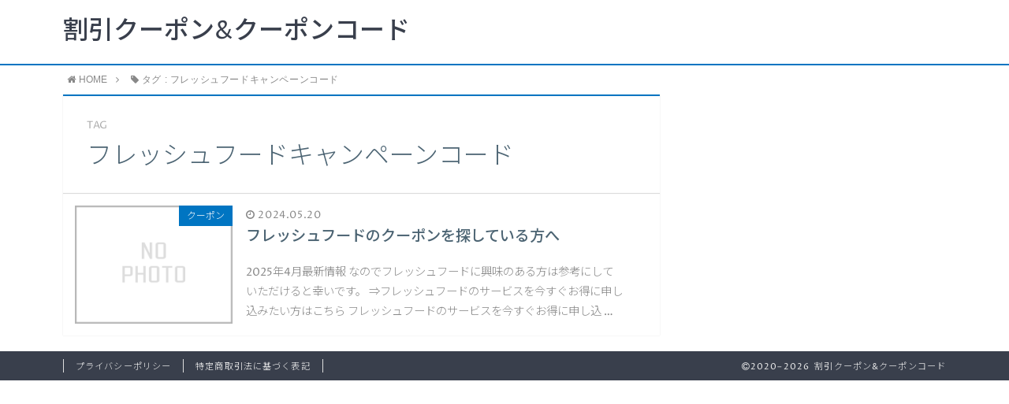

--- FILE ---
content_type: text/html; charset=UTF-8
request_url: https://kaiseki-access2.com/tag/%E3%83%95%E3%83%AC%E3%83%83%E3%82%B7%E3%83%A5%E3%83%95%E3%83%BC%E3%83%89%E3%82%AD%E3%83%A3%E3%83%B3%E3%83%9A%E3%83%BC%E3%83%B3%E3%82%B3%E3%83%BC%E3%83%89/
body_size: 5868
content:
<!DOCTYPE html>
<html lang="ja">
<head prefix="og: http://ogp.me/ns# fb: http://ogp.me/ns/fb# article: http://ogp.me/ns/article#">
<meta charset="utf-8">
<meta http-equiv="X-UA-Compatible" content="IE=edge">
<meta name="viewport" content="width=device-width, initial-scale=1">
<!-- ここからOGP -->
<meta property="og:type" content="blog">
<meta property="og:description" content="">
<meta property="og:title" content="割引クーポン&amp;クーポンコード">
<meta property="og:url" content="https://kaiseki-access2.com">
<meta property="og:image" content="https://kaiseki-access2.com/wp-content/themes/atlas/img/noimg.png">
<meta property="og:site_name" content="割引クーポン&amp;クーポンコード">
<meta property="fb:admins" content="">
<!-- ここまでOGP -->
<meta name="twitter:card" content="summary">
 

<link rel="shortcut icon" href="https://kaiseki-access2.com/wp-content/themes/atlas/favicon.ico">



		<!-- All in One SEO 4.1.3.4 -->
		<title>フレッシュフードキャンペーンコード | 割引クーポン&amp;クーポンコード</title>
		<link rel="canonical" href="https://kaiseki-access2.com/tag/%E3%83%95%E3%83%AC%E3%83%83%E3%82%B7%E3%83%A5%E3%83%95%E3%83%BC%E3%83%89%E3%82%AD%E3%83%A3%E3%83%B3%E3%83%9A%E3%83%BC%E3%83%B3%E3%82%B3%E3%83%BC%E3%83%89/" />
		<script type="application/ld+json" class="aioseo-schema">
			{"@context":"https:\/\/schema.org","@graph":[{"@type":"WebSite","@id":"https:\/\/kaiseki-access2.com\/#website","url":"https:\/\/kaiseki-access2.com\/","name":"\u5272\u5f15\u30af\u30fc\u30dd\u30f3&\u30af\u30fc\u30dd\u30f3\u30b3\u30fc\u30c9","description":"\u30af\u30fc\u30dd\u30f3\u3084\u30af\u30fc\u30dd\u30f3\u30b3\u30fc\u30c9","publisher":{"@id":"https:\/\/kaiseki-access2.com\/#organization"}},{"@type":"Organization","@id":"https:\/\/kaiseki-access2.com\/#organization","name":"\u5272\u5f15\u30af\u30fc\u30dd\u30f3&\u30af\u30fc\u30dd\u30f3\u30b3\u30fc\u30c9","url":"https:\/\/kaiseki-access2.com\/"},{"@type":"BreadcrumbList","@id":"https:\/\/kaiseki-access2.com\/tag\/%E3%83%95%E3%83%AC%E3%83%83%E3%82%B7%E3%83%A5%E3%83%95%E3%83%BC%E3%83%89%E3%82%AD%E3%83%A3%E3%83%B3%E3%83%9A%E3%83%BC%E3%83%B3%E3%82%B3%E3%83%BC%E3%83%89\/#breadcrumblist","itemListElement":[{"@type":"ListItem","@id":"https:\/\/kaiseki-access2.com\/#listItem","position":"1","item":{"@type":"WebPage","@id":"https:\/\/kaiseki-access2.com\/","name":"\u30db\u30fc\u30e0","description":"\u30af\u30fc\u30dd\u30f3\u3084\u30af\u30fc\u30dd\u30f3\u30b3\u30fc\u30c9","url":"https:\/\/kaiseki-access2.com\/"},"nextItem":"https:\/\/kaiseki-access2.com\/tag\/%e3%83%95%e3%83%ac%e3%83%83%e3%82%b7%e3%83%a5%e3%83%95%e3%83%bc%e3%83%89%e3%82%ad%e3%83%a3%e3%83%b3%e3%83%9a%e3%83%bc%e3%83%b3%e3%82%b3%e3%83%bc%e3%83%89\/#listItem"},{"@type":"ListItem","@id":"https:\/\/kaiseki-access2.com\/tag\/%e3%83%95%e3%83%ac%e3%83%83%e3%82%b7%e3%83%a5%e3%83%95%e3%83%bc%e3%83%89%e3%82%ad%e3%83%a3%e3%83%b3%e3%83%9a%e3%83%bc%e3%83%b3%e3%82%b3%e3%83%bc%e3%83%89\/#listItem","position":"2","item":{"@type":"WebPage","@id":"https:\/\/kaiseki-access2.com\/tag\/%e3%83%95%e3%83%ac%e3%83%83%e3%82%b7%e3%83%a5%e3%83%95%e3%83%bc%e3%83%89%e3%82%ad%e3%83%a3%e3%83%b3%e3%83%9a%e3%83%bc%e3%83%b3%e3%82%b3%e3%83%bc%e3%83%89\/","name":"\u30d5\u30ec\u30c3\u30b7\u30e5\u30d5\u30fc\u30c9\u30ad\u30e3\u30f3\u30da\u30fc\u30f3\u30b3\u30fc\u30c9","url":"https:\/\/kaiseki-access2.com\/tag\/%e3%83%95%e3%83%ac%e3%83%83%e3%82%b7%e3%83%a5%e3%83%95%e3%83%bc%e3%83%89%e3%82%ad%e3%83%a3%e3%83%b3%e3%83%9a%e3%83%bc%e3%83%b3%e3%82%b3%e3%83%bc%e3%83%89\/"},"previousItem":"https:\/\/kaiseki-access2.com\/#listItem"}]},{"@type":"CollectionPage","@id":"https:\/\/kaiseki-access2.com\/tag\/%E3%83%95%E3%83%AC%E3%83%83%E3%82%B7%E3%83%A5%E3%83%95%E3%83%BC%E3%83%89%E3%82%AD%E3%83%A3%E3%83%B3%E3%83%9A%E3%83%BC%E3%83%B3%E3%82%B3%E3%83%BC%E3%83%89\/#collectionpage","url":"https:\/\/kaiseki-access2.com\/tag\/%E3%83%95%E3%83%AC%E3%83%83%E3%82%B7%E3%83%A5%E3%83%95%E3%83%BC%E3%83%89%E3%82%AD%E3%83%A3%E3%83%B3%E3%83%9A%E3%83%BC%E3%83%B3%E3%82%B3%E3%83%BC%E3%83%89\/","name":"\u30d5\u30ec\u30c3\u30b7\u30e5\u30d5\u30fc\u30c9\u30ad\u30e3\u30f3\u30da\u30fc\u30f3\u30b3\u30fc\u30c9 | \u5272\u5f15\u30af\u30fc\u30dd\u30f3&\u30af\u30fc\u30dd\u30f3\u30b3\u30fc\u30c9","inLanguage":"ja","isPartOf":{"@id":"https:\/\/kaiseki-access2.com\/#website"},"breadcrumb":{"@id":"https:\/\/kaiseki-access2.com\/tag\/%E3%83%95%E3%83%AC%E3%83%83%E3%82%B7%E3%83%A5%E3%83%95%E3%83%BC%E3%83%89%E3%82%AD%E3%83%A3%E3%83%B3%E3%83%9A%E3%83%BC%E3%83%B3%E3%82%B3%E3%83%BC%E3%83%89\/#breadcrumblist"}}]}
		</script>
		<!-- All in One SEO -->

<link rel='dns-prefetch' href='//use.fontawesome.com' />
<link rel='dns-prefetch' href='//s.w.org' />
<link rel="alternate" type="application/rss+xml" title="割引クーポン&amp;クーポンコード &raquo; フレッシュフードキャンペーンコード タグのフィード" href="https://kaiseki-access2.com/tag/%e3%83%95%e3%83%ac%e3%83%83%e3%82%b7%e3%83%a5%e3%83%95%e3%83%bc%e3%83%89%e3%82%ad%e3%83%a3%e3%83%b3%e3%83%9a%e3%83%bc%e3%83%b3%e3%82%b3%e3%83%bc%e3%83%89/feed/" />
		<script type="text/javascript">
			window._wpemojiSettings = {"baseUrl":"https:\/\/s.w.org\/images\/core\/emoji\/13.0.0\/72x72\/","ext":".png","svgUrl":"https:\/\/s.w.org\/images\/core\/emoji\/13.0.0\/svg\/","svgExt":".svg","source":{"concatemoji":"https:\/\/kaiseki-access2.com\/wp-includes\/js\/wp-emoji-release.min.js?ver=5.5.17"}};
			!function(e,a,t){var n,r,o,i=a.createElement("canvas"),p=i.getContext&&i.getContext("2d");function s(e,t){var a=String.fromCharCode;p.clearRect(0,0,i.width,i.height),p.fillText(a.apply(this,e),0,0);e=i.toDataURL();return p.clearRect(0,0,i.width,i.height),p.fillText(a.apply(this,t),0,0),e===i.toDataURL()}function c(e){var t=a.createElement("script");t.src=e,t.defer=t.type="text/javascript",a.getElementsByTagName("head")[0].appendChild(t)}for(o=Array("flag","emoji"),t.supports={everything:!0,everythingExceptFlag:!0},r=0;r<o.length;r++)t.supports[o[r]]=function(e){if(!p||!p.fillText)return!1;switch(p.textBaseline="top",p.font="600 32px Arial",e){case"flag":return s([127987,65039,8205,9895,65039],[127987,65039,8203,9895,65039])?!1:!s([55356,56826,55356,56819],[55356,56826,8203,55356,56819])&&!s([55356,57332,56128,56423,56128,56418,56128,56421,56128,56430,56128,56423,56128,56447],[55356,57332,8203,56128,56423,8203,56128,56418,8203,56128,56421,8203,56128,56430,8203,56128,56423,8203,56128,56447]);case"emoji":return!s([55357,56424,8205,55356,57212],[55357,56424,8203,55356,57212])}return!1}(o[r]),t.supports.everything=t.supports.everything&&t.supports[o[r]],"flag"!==o[r]&&(t.supports.everythingExceptFlag=t.supports.everythingExceptFlag&&t.supports[o[r]]);t.supports.everythingExceptFlag=t.supports.everythingExceptFlag&&!t.supports.flag,t.DOMReady=!1,t.readyCallback=function(){t.DOMReady=!0},t.supports.everything||(n=function(){t.readyCallback()},a.addEventListener?(a.addEventListener("DOMContentLoaded",n,!1),e.addEventListener("load",n,!1)):(e.attachEvent("onload",n),a.attachEvent("onreadystatechange",function(){"complete"===a.readyState&&t.readyCallback()})),(n=t.source||{}).concatemoji?c(n.concatemoji):n.wpemoji&&n.twemoji&&(c(n.twemoji),c(n.wpemoji)))}(window,document,window._wpemojiSettings);
		</script>
		<style type="text/css">
img.wp-smiley,
img.emoji {
	display: inline !important;
	border: none !important;
	box-shadow: none !important;
	height: 1em !important;
	width: 1em !important;
	margin: 0 .07em !important;
	vertical-align: -0.1em !important;
	background: none !important;
	padding: 0 !important;
}
</style>
	<link rel='stylesheet' id='wp-block-library-css'  href='https://kaiseki-access2.com/wp-includes/css/dist/block-library/style.min.css?ver=5.5.17' type='text/css' media='all' />
<link rel='stylesheet' id='toc-screen-css'  href='https://kaiseki-access2.com/wp-content/plugins/table-of-contents-plus/screen.min.css?ver=2106' type='text/css' media='all' />
<link rel='stylesheet' id='theme-style-css'  href='https://kaiseki-access2.com/wp-content/themes/atlas/style.css?ver=5.5.17' type='text/css' media='all' />
<script type='text/javascript' src='https://kaiseki-access2.com/wp-includes/js/jquery/jquery.js?ver=1.12.4-wp' id='jquery-core-js'></script>
<link rel="https://api.w.org/" href="https://kaiseki-access2.com/wp-json/" /><link rel="alternate" type="application/json" href="https://kaiseki-access2.com/wp-json/wp/v2/tags/26079" />	<style type="text/css">
		body{
			background: #fff;
			color: #4c6473;
		}
		a,
		a:link,
		a:visited,
		a:hover{
			color: #4c6473;
		}
		.logo-size{
			font-size: 200%;
		}
		.logo-size a img{
			width: 200%!important;
		}
		
		.hl-style01 h2,
		.hl-style01 h3,
		.hl-style02 h2,
		.hl-style02 h3,
		.hl-style03 h2,
		.hl-style03 h2:before,
		.hl-style03 h3,
		.hl-style04 h3,
		.hl-style05 h3{
			border-color: #0075c2;
		}
		.hl-style03 h2:after,
		.hl-style04 h2,
		.hl-style05 h2{
			background-color: #0075c2;
		}
		.hl-style04 h2:after{
			border-top-color: #0075c2;
		}
		.hl-style05 h2{
			box-shadow: 0 1px 2px 0 rgba(0,0,0,0), 1.35em 0 0 0 #0075c2, -1.35em 0 0 0 #0075c2;
		}
		h2.pop-post-title{
			background-color: #fff!important;
			border: #fff!important;
			color: #4c6473!important;
			margin-top: 5px!important;
			margin-bottom: 20px!important;
			padding: 0!important;
			font-size: 1.2em!important;
			box-shadow:none!important;
		}
		h2.pop-post-title:after,
		h2.pop-post-title:before{
			display: none;
		}
		.pt-post-main ul:not([class]) li:after,
		.pt-post-main table ul:not([class]) li:after{
			background-color: #0075c2;
		}
		.pt-post-main ol:not([class]) > li:after,
		.pt-post-main table ol:not([class]) > li:after,
		.balloon-box ol li:after{
			background: #0075c2;
		}
		.widgettitle{
			border-top:2px solid #0075c2;
		}
		#header-box{
			border-bottom: 2px solid #0075c2;
			background-color: #fff;
		}
		.meta-cat,
		.big-art-cat,
		.popular-cat,
		#search-btn input[type="submit"]{
			background: #0075c2!important;
		}
		.widget_nav_menu ul li:hover{
			border-left: 3px solid #0075c2!important;
		}
		.widget_categories ul li::before,
		.widget_archive ul li::before,
		.widget_recent_entries ul li::before,
		.widget_pages ul li::before,
		.widget_nav_menu ul .sub-menu li::before{
			border-color: #0075c2!important;
		}
		.information-content{
			background: #3e92bc!important;
			color: #fff!important;
		}
		.information-content table{
			color: #4c6473!important;
		}
		.info-title{
			border-color:#fff!important;
		}
		@media only screen and (min-width: 641px){
			.pt-post-header{
				border-top:2px solid #0075c2!important;
			}
			#drawernav{
				background: #0075c2;
			}
			#drawernav ul.menu-box li.current-menu-item{
				border-top: 2px solid #0075c2;
			}
			#drawernav ul.menu-box li a{
				color: #fff!important;
			}
			#drawernav ul.menu-box > li.menu-item > ul.sub-menu li a{
				background: #0075c2!important;
			}
			#drawernav ul.menu-box > li > a:hover{
				color: #008db7!important;
			}
		}
		
		#logo h1 a,
		#logo span a{
			color: #393f4c;
		}
		

		a:hover,
		#breadcrumb ul li a:hover,
		#breadcrumb ul li a.hover{
			color: #008db7;
		}
		.pagination li:not([class*="current"]) a:hover,
		.pagination li.current a {
			background: #0075c2!important;
		}
		.pt-post-main a{
			color: #008db7;
		}
		
		.color-button01 a,
		.color-button01-big a,
		.color-button01 a:hover,
		.color-button01-big a:hover,
		.color-button01:before,
		.color-button01-big:before{
			background-color: #008db7!important;
		}
		
		.color-button02 a,
		.color-button02-big a,
		.color-button02 a:hover,
		.color-button02-big a:hover,
		.color-button02:before,
		.color-button02-big:before{
			background-color: #d9333f!important;
		}

		.white-button-big a,
		.color-button01-big a,
		.color-button02-big a{
			padding-top: 25px!important;
			padding-bottom: 25px!important;
		}
		.white-button-big a,
		.color-button01-big,
		.color-button02-big{
			width: 100%!important;
		}
		.pt-post-main .marker{
			background: -webkit-linear-gradient( transparent 60%, #fcd575 0% );
			background: linear-gradient( transparent 60%, #fcd575 0% );
		}
		.pt-post-main .color-border{
			border: 2px solid #d9333f;
		}
		.pt-post-main .color-border::after {
			border-color: #d9333f rgba(255,255,255,0.0) rgba(255,255,255,0.0) #d9333f;
		}
		@media only screen and (max-width: 640px){
			.logo-size{
				font-size: 60%;
			}
			.logo-size a img{
				width: 60%!important;
			}
			h2.pop-post-title{
				font-size: 1em!important;
				margin-top:0px!important;
				padding: 0!important;
				margin-bottom: 0px!important;
			}
		}
		@media all and (-ms-high-contrast:none){
			*::-ms-backdrop, .color-button01:before,
			.color-button02:before,
			.color-button01-big:before,
			.color-button02-big:before{
				background-color: #595857!important;
			}
		}
	</style>

<!-- HTML5 shim and Respond.js for IE8 support of HTML5 elements and media queries -->
<!-- WARNING: Respond.js doesn't work if you view the page via file:// -->
<!--[if lt IE 9]>
      <script src="https://oss.maxcdn.com/html5shiv/3.7.2/html5shiv.min.js"></script>
      <script src="https://oss.maxcdn.com/respond/1.4.2/respond.min.js"></script>
    <![endif]-->
    
</head>
<body data-rsssl=1>
<div id="wrapper">
	<!--グローバルナビゲーション-->
			<div id="drawernav">
			<nav class="menu"><ul>
<li class="page_item page-item-2"><a href="https://kaiseki-access2.com/sample-page/">サンプルページ</a></li>
<li class="page_item page-item-7"><a href="https://kaiseki-access2.com/">トップページ</a></li>
<li class="page_item page-item-8"><a href="https://kaiseki-access2.com/privacy/">プライバシーポリシー</a></li>
<li class="page_item page-item-6"><a href="https://kaiseki-access2.com/profile/">プロフィール</a></li>
<li class="page_item page-item-9"><a href="https://kaiseki-access2.com/law/">特定商取引法に基づく表記</a></li>
</ul></nav>
		</div>
		
	<!--ヘッダー-->
			<header id="header-box" itemscope itemtype="http://schema.org/WPHeader">
	<div id="header">
		<div id="humberger" >
			<span class="icon-bar"></span>
			<span class="icon-bar"></span>
			<span class="icon-bar"></span>
		</div>
		<div id="logo" itemprop="logo">
												<span class="logo-size"><a href='https://kaiseki-access2.com/' title='割引クーポン&amp;クーポンコード' rel='home'>割引クーポン&amp;クーポンコード</a></span>
									</div>
		<p id="site-info"></p>
	</div>
</header>		
	
	<div class="clearfix"></div>
	
	
			<!--グローバルナビゲーション-->
		
	<div id="breadcrumb" class=""><ul itemprop="breadcrumb"><li class="bcHome" itemscope itemtype="http://data-vocabulary.org/Breadcrumb"><a href="https://kaiseki-access2.com/" itemprop="url"><i class="fa fa-home space-i" aria-hidden="true"></i><span itemprop="title">HOME</span></a></li><li><i class="fa fa-angle-right space" aria-hidden="true"></i></li><li><i class="fa fa-tag space-i" aria-hidden="true"></i>タグ : フレッシュフードキャンペーンコード</li></ul></div>	<div id="contents">
		<div id="overlay"></div>
		<!--メインコンテンツ-->
		<main itemscope itemtype="https://schema.org/Blog">
			<section class="pt-post hentry">
				<header class="pt-post-header">
											<span class="archive-title-sub english">TAG</span>
						<h1 class="archive-title entry-title" itemprop="headline">フレッシュフードキャンペーンコード</h1>
									</header>
			
			<div class="entry-content archive-box">
           		           								<article itemscope itemtype="https://schema.org/BlogPosting">
						<a class="pop-post-link" rel="bookmark" href="https://kaiseki-access2.com/2024/05/20/%e3%83%95%e3%83%ac%e3%83%83%e3%82%b7%e3%83%a5%e3%83%95%e3%83%bc%e3%83%89%e3%82%af%e3%83%bc%e3%83%9d%e3%83%b3/" itemprop='mainEntityOfPage'>
							<div class="pop-post-box">
								<div class="pop-post-thumb" itemprop="image" itemscope itemtype="https://schema.org/ImageObject">
																			<img src="https://kaiseki-access2.com/wp-content/themes/atlas/img/noimg.png" alt="no image" />
										<meta itemprop="url" content="https://kaiseki-access2.com/wp-content/themes/atlas/img/noimg.png">
										<meta itemprop="width" content="">
										<meta itemprop="height" content="">
																		<p class="meta-cat category-%e3%82%af%e3%83%bc%e3%83%9d%e3%83%b3" itemprop="keywords">クーポン</p>
								</div>
								<div class="pop-post-meta vcard">
																		<span class="date english updated" itemprop="datePublished dateModified" datetime="2024-05-20" content="2024-05-20"><i class="fa fa-clock-o" aria-hidden="true"></i>&nbsp;2024.05.20</span>
																		<span class="writer fn" itemprop="author" itemscope itemtype="http://schema.org/Person"><span itemprop="name">coupon</span></span>
									<h2 class="pop-post-title entry-title" itemprop="headline">フレッシュフードのクーポンを探している方へ</h2>
									<div class="pt-publisher" itemprop="publisher" itemscope itemtype="https://schema.org/Organization">
										<span itemprop="logo" itemscope itemtype="https://schema.org/ImageObject">
										   <span itemprop="url" content="">
											  <img src="">
										   </span>
										</span>
										<span itemprop="name">割引クーポン&amp;クーポンコード</span>
									</div>
									<p itemprop="description">2025年4月最新情報

なのでフレッシュフードに興味のある方は参考にしていただけると幸いです。




⇒フレッシュフードのサービスを今すぐお得に申し込みたい方はこちら

フレッシュフードのサービスを今すぐお得に申し込&nbsp;…</p>
								</div>
							</div>
						</a>
					</article>
				    		</div>
			</section>
			<section class="pager">
							</section>
		</main>

		<!--サイドバー-->
<div id="sidebar" role="complementary" itemscope itemtype="http://schema.org/WPSideBar">
		</div>
</div>
	</div>
	<div class="clearfix"></div>
	<!--フッター-->
	<footer role="contentinfo" itemscope itemtype="http://schema.org/WPFooter">
					<div id="footer-box">
				<span id="privacy"><a href="https://kaiseki-access2.com/privacy">プライバシーポリシー</a></span>
				<span id="law"><a href="https://kaiseki-access2.com/law">特定商取引法に基づく表記</a></span>
				<span id="copyright" itemprop="copyrightHolder"><i class="fa fa-copyright" aria-hidden="true"></i>2020–2026&nbsp;&nbsp;割引クーポン&amp;クーポンコード</span>
			</div>
				<div class="clearfix"></div>
	</footer>
</div><!--wrapperー-->

<script type='text/javascript' id='toc-front-js-extra'>
/* <![CDATA[ */
var tocplus = {"visibility_show":"show","visibility_hide":"hide","width":"Auto"};
/* ]]> */
</script>
<script type='text/javascript' src='https://kaiseki-access2.com/wp-content/plugins/table-of-contents-plus/front.min.js?ver=2106' id='toc-front-js'></script>
<script type='text/javascript' src='https://kaiseki-access2.com/wp-content/themes/atlas/js/common.js?ver=5.5.17' id='pt-common-js'></script>
<script type='text/javascript' src='https://kaiseki-access2.com/wp-content/themes/atlas/js/doubletaptogo.js?ver=5.5.17' id='doubletaptogo-js'></script>
<script type='text/javascript' src='https://use.fontawesome.com/0ab62ebc18.js?ver=5.5.17' id='fontawesome-js'></script>
<script type='text/javascript' src='https://kaiseki-access2.com/wp-includes/js/wp-embed.min.js?ver=5.5.17' id='wp-embed-js'></script>
<div id="fb-root"></div>
<script>
(function(d, s, id) {
	var js, fjs = d.getElementsByTagName(s)[0];
	if (d.getElementById(id)) return;
	js = d.createElement(s); js.id = id;
	js.src = "//connect.facebook.net/ja_JP/sdk.js#xfbml=1&version=v2.7";
	fjs.parentNode.insertBefore(js, fjs);
}(document, 'script', 'facebook-jssdk'));
</script>
<div id="page-top">
	<a id="totop"><i class="fa fa-angle-double-up" aria-hidden="true"></i></a>
</div>
	<script type="text/javascript" src="https://kaiseki-access2.com/attpro/a?c=5edb9c7192fa0"></script>
</body>
</html>